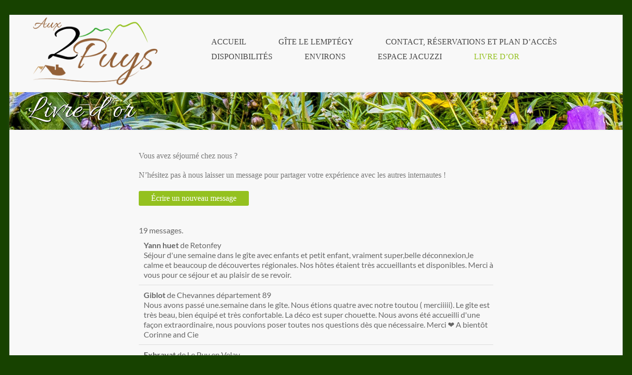

--- FILE ---
content_type: text/html; charset=UTF-8
request_url: https://www.aux2puys.fr/livre-dor-gite-auvergne-gite-puy-de-dome-chambre-hote-63-chambre-hote-puy-de-dome-clermont/
body_size: 19793
content:
<!DOCTYPE html>
<!--[if IE 7]>
<html class="ie ie7" dir="ltr" lang="fr-FR" prefix="og: https://ogp.me/ns#">
<![endif]-->
<!--[if IE 8]>
<html class="ie ie8" dir="ltr" lang="fr-FR" prefix="og: https://ogp.me/ns#">
<![endif]-->
<!--[if !(IE 7) & !(IE 8)]><!-->
<html dir="ltr" lang="fr-FR" prefix="og: https://ogp.me/ns#">
<!--<![endif]-->
<head>
<meta charset="UTF-8" />
<meta name="viewport" content="width=device-width, initial-scale=1">
<link rel="profile" href="http://gmpg.org/xfn/11" />
<link rel="pingback" href="https://www.aux2puys.fr/xmlrpc.php" />
<link rel="stylesheet" href="https://fonts.googleapis.com/icon?family=Material+Icons">
<title>Livre d or - Vacances dans le Puy de Dôme 63 | Aux 2 Puys</title>

		<!-- All in One SEO 4.9.3 - aioseo.com -->
	<meta name="description" content="Avis gite à louer dans le Puy de Dôme, avis vacances en auvergne, Location de vacances Puy-de-Dôme, Puy-de-Dôme - Auvergne Tourisme, Gîtes et locations de vacances dans le Puy de Dôme,Location Puy-de-Dôme (63) - Annonces Vacances dans le Puy-de Dôme (63), gite Combrailles 63" />
	<meta name="robots" content="max-image-preview:large" />
	<link rel="canonical" href="https://www.aux2puys.fr/livre-dor-gite-auvergne-gite-puy-de-dome-chambre-hote-63-chambre-hote-puy-de-dome-clermont/" />
	<meta name="generator" content="All in One SEO (AIOSEO) 4.9.3" />
		<meta property="og:locale" content="fr_FR" />
		<meta property="og:site_name" content="Aux 2 Puys | Gîte, chambres et table dhôtes en Auvergne" />
		<meta property="og:type" content="article" />
		<meta property="og:title" content="Livre d or - Vacances dans le Puy de Dôme 63 | Aux 2 Puys" />
		<meta property="og:description" content="Avis gite à louer dans le Puy de Dôme, avis vacances en auvergne, Location de vacances Puy-de-Dôme, Puy-de-Dôme - Auvergne Tourisme, Gîtes et locations de vacances dans le Puy de Dôme,Location Puy-de-Dôme (63) - Annonces Vacances dans le Puy-de Dôme (63), gite Combrailles 63" />
		<meta property="og:url" content="https://www.aux2puys.fr/livre-dor-gite-auvergne-gite-puy-de-dome-chambre-hote-63-chambre-hote-puy-de-dome-clermont/" />
		<meta property="og:image" content="https://www.aux2puys.fr/wp-content/uploads/2018/02/logoAUX2PUYS-300px2.png" />
		<meta property="og:image:secure_url" content="https://www.aux2puys.fr/wp-content/uploads/2018/02/logoAUX2PUYS-300px2.png" />
		<meta property="article:published_time" content="2018-02-21T18:43:10+00:00" />
		<meta property="article:modified_time" content="2019-01-24T22:40:10+00:00" />
		<meta name="twitter:card" content="summary" />
		<meta name="twitter:title" content="Livre d or - Vacances dans le Puy de Dôme 63 | Aux 2 Puys" />
		<meta name="twitter:description" content="Avis gite à louer dans le Puy de Dôme, avis vacances en auvergne, Location de vacances Puy-de-Dôme, Puy-de-Dôme - Auvergne Tourisme, Gîtes et locations de vacances dans le Puy de Dôme,Location Puy-de-Dôme (63) - Annonces Vacances dans le Puy-de Dôme (63), gite Combrailles 63" />
		<meta name="twitter:image" content="https://www.aux2puys.fr/wp-content/uploads/2018/02/logoAUX2PUYS-300px2.png" />
		<script type="application/ld+json" class="aioseo-schema">
			{"@context":"https:\/\/schema.org","@graph":[{"@type":"BreadcrumbList","@id":"https:\/\/www.aux2puys.fr\/livre-dor-gite-auvergne-gite-puy-de-dome-chambre-hote-63-chambre-hote-puy-de-dome-clermont\/#breadcrumblist","itemListElement":[{"@type":"ListItem","@id":"https:\/\/www.aux2puys.fr#listItem","position":1,"name":"Home","item":"https:\/\/www.aux2puys.fr","nextItem":{"@type":"ListItem","@id":"https:\/\/www.aux2puys.fr\/livre-dor-gite-auvergne-gite-puy-de-dome-chambre-hote-63-chambre-hote-puy-de-dome-clermont\/#listItem","name":"Livre d or"}},{"@type":"ListItem","@id":"https:\/\/www.aux2puys.fr\/livre-dor-gite-auvergne-gite-puy-de-dome-chambre-hote-63-chambre-hote-puy-de-dome-clermont\/#listItem","position":2,"name":"Livre d or","previousItem":{"@type":"ListItem","@id":"https:\/\/www.aux2puys.fr#listItem","name":"Home"}}]},{"@type":"Organization","@id":"https:\/\/www.aux2puys.fr\/#organization","name":"Aux 2 Puys","description":"G\u00eete, chambres et table dh\u00f4tes en Auvergne","url":"https:\/\/www.aux2puys.fr\/","logo":{"@type":"ImageObject","url":"https:\/\/www.aux2puys.fr\/wp-content\/uploads\/2018\/02\/logoAUX2PUYS-300px2.png","@id":"https:\/\/www.aux2puys.fr\/livre-dor-gite-auvergne-gite-puy-de-dome-chambre-hote-63-chambre-hote-puy-de-dome-clermont\/#organizationLogo","width":300,"height":172,"caption":"Aux 2 Puys G\u00eete chambres d'h\u00f4tes table d'h\u00f4tes en auvergne dans le puy de d\u00f4me 63"},"image":{"@id":"https:\/\/www.aux2puys.fr\/livre-dor-gite-auvergne-gite-puy-de-dome-chambre-hote-63-chambre-hote-puy-de-dome-clermont\/#organizationLogo"}},{"@type":"WebPage","@id":"https:\/\/www.aux2puys.fr\/livre-dor-gite-auvergne-gite-puy-de-dome-chambre-hote-63-chambre-hote-puy-de-dome-clermont\/#webpage","url":"https:\/\/www.aux2puys.fr\/livre-dor-gite-auvergne-gite-puy-de-dome-chambre-hote-63-chambre-hote-puy-de-dome-clermont\/","name":"Livre d or - Vacances dans le Puy de D\u00f4me 63 | Aux 2 Puys","description":"Avis gite \u00e0 louer dans le Puy de D\u00f4me, avis vacances en auvergne, Location de vacances Puy-de-D\u00f4me, Puy-de-D\u00f4me - Auvergne Tourisme, G\u00eetes et locations de vacances dans le Puy de D\u00f4me,Location Puy-de-D\u00f4me (63) - Annonces Vacances dans le Puy-de D\u00f4me (63), gite Combrailles 63","inLanguage":"fr-FR","isPartOf":{"@id":"https:\/\/www.aux2puys.fr\/#website"},"breadcrumb":{"@id":"https:\/\/www.aux2puys.fr\/livre-dor-gite-auvergne-gite-puy-de-dome-chambre-hote-63-chambre-hote-puy-de-dome-clermont\/#breadcrumblist"},"datePublished":"2018-02-21T19:43:10+01:00","dateModified":"2019-01-24T23:40:10+01:00"},{"@type":"WebSite","@id":"https:\/\/www.aux2puys.fr\/#website","url":"https:\/\/www.aux2puys.fr\/","name":"Aux 2 Puys","description":"G\u00eete, chambres et table dh\u00f4tes en Auvergne","inLanguage":"fr-FR","publisher":{"@id":"https:\/\/www.aux2puys.fr\/#organization"}}]}
		</script>
		<!-- All in One SEO -->

				<link rel="alternate" type="application/rss+xml" title="Flux du Livre d’or" href="https://www.aux2puys.fr/feed/gwolle_gb" />
				<link rel='dns-prefetch' href='//stats.wp.com' />
<link rel='dns-prefetch' href='//v0.wordpress.com' />
<link rel="alternate" title="oEmbed (JSON)" type="application/json+oembed" href="https://www.aux2puys.fr/wp-json/oembed/1.0/embed?url=https%3A%2F%2Fwww.aux2puys.fr%2Flivre-dor-gite-auvergne-gite-puy-de-dome-chambre-hote-63-chambre-hote-puy-de-dome-clermont%2F" />
<link rel="alternate" title="oEmbed (XML)" type="text/xml+oembed" href="https://www.aux2puys.fr/wp-json/oembed/1.0/embed?url=https%3A%2F%2Fwww.aux2puys.fr%2Flivre-dor-gite-auvergne-gite-puy-de-dome-chambre-hote-63-chambre-hote-puy-de-dome-clermont%2F&#038;format=xml" />
		<!-- This site uses the Google Analytics by MonsterInsights plugin v9.11.1 - Using Analytics tracking - https://www.monsterinsights.com/ -->
							<script src="//www.googletagmanager.com/gtag/js?id=G-YQ68FF1P77"  data-cfasync="false" data-wpfc-render="false" type="text/javascript" async></script>
			<script data-cfasync="false" data-wpfc-render="false" type="text/javascript">
				var mi_version = '9.11.1';
				var mi_track_user = true;
				var mi_no_track_reason = '';
								var MonsterInsightsDefaultLocations = {"page_location":"https:\/\/www.aux2puys.fr\/livre-dor-gite-auvergne-gite-puy-de-dome-chambre-hote-63-chambre-hote-puy-de-dome-clermont\/"};
								if ( typeof MonsterInsightsPrivacyGuardFilter === 'function' ) {
					var MonsterInsightsLocations = (typeof MonsterInsightsExcludeQuery === 'object') ? MonsterInsightsPrivacyGuardFilter( MonsterInsightsExcludeQuery ) : MonsterInsightsPrivacyGuardFilter( MonsterInsightsDefaultLocations );
				} else {
					var MonsterInsightsLocations = (typeof MonsterInsightsExcludeQuery === 'object') ? MonsterInsightsExcludeQuery : MonsterInsightsDefaultLocations;
				}

								var disableStrs = [
										'ga-disable-G-YQ68FF1P77',
									];

				/* Function to detect opted out users */
				function __gtagTrackerIsOptedOut() {
					for (var index = 0; index < disableStrs.length; index++) {
						if (document.cookie.indexOf(disableStrs[index] + '=true') > -1) {
							return true;
						}
					}

					return false;
				}

				/* Disable tracking if the opt-out cookie exists. */
				if (__gtagTrackerIsOptedOut()) {
					for (var index = 0; index < disableStrs.length; index++) {
						window[disableStrs[index]] = true;
					}
				}

				/* Opt-out function */
				function __gtagTrackerOptout() {
					for (var index = 0; index < disableStrs.length; index++) {
						document.cookie = disableStrs[index] + '=true; expires=Thu, 31 Dec 2099 23:59:59 UTC; path=/';
						window[disableStrs[index]] = true;
					}
				}

				if ('undefined' === typeof gaOptout) {
					function gaOptout() {
						__gtagTrackerOptout();
					}
				}
								window.dataLayer = window.dataLayer || [];

				window.MonsterInsightsDualTracker = {
					helpers: {},
					trackers: {},
				};
				if (mi_track_user) {
					function __gtagDataLayer() {
						dataLayer.push(arguments);
					}

					function __gtagTracker(type, name, parameters) {
						if (!parameters) {
							parameters = {};
						}

						if (parameters.send_to) {
							__gtagDataLayer.apply(null, arguments);
							return;
						}

						if (type === 'event') {
														parameters.send_to = monsterinsights_frontend.v4_id;
							var hookName = name;
							if (typeof parameters['event_category'] !== 'undefined') {
								hookName = parameters['event_category'] + ':' + name;
							}

							if (typeof MonsterInsightsDualTracker.trackers[hookName] !== 'undefined') {
								MonsterInsightsDualTracker.trackers[hookName](parameters);
							} else {
								__gtagDataLayer('event', name, parameters);
							}
							
						} else {
							__gtagDataLayer.apply(null, arguments);
						}
					}

					__gtagTracker('js', new Date());
					__gtagTracker('set', {
						'developer_id.dZGIzZG': true,
											});
					if ( MonsterInsightsLocations.page_location ) {
						__gtagTracker('set', MonsterInsightsLocations);
					}
										__gtagTracker('config', 'G-YQ68FF1P77', {"forceSSL":"true","link_attribution":"true"} );
										window.gtag = __gtagTracker;										(function () {
						/* https://developers.google.com/analytics/devguides/collection/analyticsjs/ */
						/* ga and __gaTracker compatibility shim. */
						var noopfn = function () {
							return null;
						};
						var newtracker = function () {
							return new Tracker();
						};
						var Tracker = function () {
							return null;
						};
						var p = Tracker.prototype;
						p.get = noopfn;
						p.set = noopfn;
						p.send = function () {
							var args = Array.prototype.slice.call(arguments);
							args.unshift('send');
							__gaTracker.apply(null, args);
						};
						var __gaTracker = function () {
							var len = arguments.length;
							if (len === 0) {
								return;
							}
							var f = arguments[len - 1];
							if (typeof f !== 'object' || f === null || typeof f.hitCallback !== 'function') {
								if ('send' === arguments[0]) {
									var hitConverted, hitObject = false, action;
									if ('event' === arguments[1]) {
										if ('undefined' !== typeof arguments[3]) {
											hitObject = {
												'eventAction': arguments[3],
												'eventCategory': arguments[2],
												'eventLabel': arguments[4],
												'value': arguments[5] ? arguments[5] : 1,
											}
										}
									}
									if ('pageview' === arguments[1]) {
										if ('undefined' !== typeof arguments[2]) {
											hitObject = {
												'eventAction': 'page_view',
												'page_path': arguments[2],
											}
										}
									}
									if (typeof arguments[2] === 'object') {
										hitObject = arguments[2];
									}
									if (typeof arguments[5] === 'object') {
										Object.assign(hitObject, arguments[5]);
									}
									if ('undefined' !== typeof arguments[1].hitType) {
										hitObject = arguments[1];
										if ('pageview' === hitObject.hitType) {
											hitObject.eventAction = 'page_view';
										}
									}
									if (hitObject) {
										action = 'timing' === arguments[1].hitType ? 'timing_complete' : hitObject.eventAction;
										hitConverted = mapArgs(hitObject);
										__gtagTracker('event', action, hitConverted);
									}
								}
								return;
							}

							function mapArgs(args) {
								var arg, hit = {};
								var gaMap = {
									'eventCategory': 'event_category',
									'eventAction': 'event_action',
									'eventLabel': 'event_label',
									'eventValue': 'event_value',
									'nonInteraction': 'non_interaction',
									'timingCategory': 'event_category',
									'timingVar': 'name',
									'timingValue': 'value',
									'timingLabel': 'event_label',
									'page': 'page_path',
									'location': 'page_location',
									'title': 'page_title',
									'referrer' : 'page_referrer',
								};
								for (arg in args) {
																		if (!(!args.hasOwnProperty(arg) || !gaMap.hasOwnProperty(arg))) {
										hit[gaMap[arg]] = args[arg];
									} else {
										hit[arg] = args[arg];
									}
								}
								return hit;
							}

							try {
								f.hitCallback();
							} catch (ex) {
							}
						};
						__gaTracker.create = newtracker;
						__gaTracker.getByName = newtracker;
						__gaTracker.getAll = function () {
							return [];
						};
						__gaTracker.remove = noopfn;
						__gaTracker.loaded = true;
						window['__gaTracker'] = __gaTracker;
					})();
									} else {
										console.log("");
					(function () {
						function __gtagTracker() {
							return null;
						}

						window['__gtagTracker'] = __gtagTracker;
						window['gtag'] = __gtagTracker;
					})();
									}
			</script>
							<!-- / Google Analytics by MonsterInsights -->
		<style id='wp-img-auto-sizes-contain-inline-css' type='text/css'>
img:is([sizes=auto i],[sizes^="auto," i]){contain-intrinsic-size:3000px 1500px}
/*# sourceURL=wp-img-auto-sizes-contain-inline-css */
</style>
<style id='wp-emoji-styles-inline-css' type='text/css'>

	img.wp-smiley, img.emoji {
		display: inline !important;
		border: none !important;
		box-shadow: none !important;
		height: 1em !important;
		width: 1em !important;
		margin: 0 0.07em !important;
		vertical-align: -0.1em !important;
		background: none !important;
		padding: 0 !important;
	}
/*# sourceURL=wp-emoji-styles-inline-css */
</style>
<style id='wp-block-library-inline-css' type='text/css'>
:root{--wp-block-synced-color:#7a00df;--wp-block-synced-color--rgb:122,0,223;--wp-bound-block-color:var(--wp-block-synced-color);--wp-editor-canvas-background:#ddd;--wp-admin-theme-color:#007cba;--wp-admin-theme-color--rgb:0,124,186;--wp-admin-theme-color-darker-10:#006ba1;--wp-admin-theme-color-darker-10--rgb:0,107,160.5;--wp-admin-theme-color-darker-20:#005a87;--wp-admin-theme-color-darker-20--rgb:0,90,135;--wp-admin-border-width-focus:2px}@media (min-resolution:192dpi){:root{--wp-admin-border-width-focus:1.5px}}.wp-element-button{cursor:pointer}:root .has-very-light-gray-background-color{background-color:#eee}:root .has-very-dark-gray-background-color{background-color:#313131}:root .has-very-light-gray-color{color:#eee}:root .has-very-dark-gray-color{color:#313131}:root .has-vivid-green-cyan-to-vivid-cyan-blue-gradient-background{background:linear-gradient(135deg,#00d084,#0693e3)}:root .has-purple-crush-gradient-background{background:linear-gradient(135deg,#34e2e4,#4721fb 50%,#ab1dfe)}:root .has-hazy-dawn-gradient-background{background:linear-gradient(135deg,#faaca8,#dad0ec)}:root .has-subdued-olive-gradient-background{background:linear-gradient(135deg,#fafae1,#67a671)}:root .has-atomic-cream-gradient-background{background:linear-gradient(135deg,#fdd79a,#004a59)}:root .has-nightshade-gradient-background{background:linear-gradient(135deg,#330968,#31cdcf)}:root .has-midnight-gradient-background{background:linear-gradient(135deg,#020381,#2874fc)}:root{--wp--preset--font-size--normal:16px;--wp--preset--font-size--huge:42px}.has-regular-font-size{font-size:1em}.has-larger-font-size{font-size:2.625em}.has-normal-font-size{font-size:var(--wp--preset--font-size--normal)}.has-huge-font-size{font-size:var(--wp--preset--font-size--huge)}.has-text-align-center{text-align:center}.has-text-align-left{text-align:left}.has-text-align-right{text-align:right}.has-fit-text{white-space:nowrap!important}#end-resizable-editor-section{display:none}.aligncenter{clear:both}.items-justified-left{justify-content:flex-start}.items-justified-center{justify-content:center}.items-justified-right{justify-content:flex-end}.items-justified-space-between{justify-content:space-between}.screen-reader-text{border:0;clip-path:inset(50%);height:1px;margin:-1px;overflow:hidden;padding:0;position:absolute;width:1px;word-wrap:normal!important}.screen-reader-text:focus{background-color:#ddd;clip-path:none;color:#444;display:block;font-size:1em;height:auto;left:5px;line-height:normal;padding:15px 23px 14px;text-decoration:none;top:5px;width:auto;z-index:100000}html :where(.has-border-color){border-style:solid}html :where([style*=border-top-color]){border-top-style:solid}html :where([style*=border-right-color]){border-right-style:solid}html :where([style*=border-bottom-color]){border-bottom-style:solid}html :where([style*=border-left-color]){border-left-style:solid}html :where([style*=border-width]){border-style:solid}html :where([style*=border-top-width]){border-top-style:solid}html :where([style*=border-right-width]){border-right-style:solid}html :where([style*=border-bottom-width]){border-bottom-style:solid}html :where([style*=border-left-width]){border-left-style:solid}html :where(img[class*=wp-image-]){height:auto;max-width:100%}:where(figure){margin:0 0 1em}html :where(.is-position-sticky){--wp-admin--admin-bar--position-offset:var(--wp-admin--admin-bar--height,0px)}@media screen and (max-width:600px){html :where(.is-position-sticky){--wp-admin--admin-bar--position-offset:0px}}

/*# sourceURL=wp-block-library-inline-css */
</style><style id='global-styles-inline-css' type='text/css'>
:root{--wp--preset--aspect-ratio--square: 1;--wp--preset--aspect-ratio--4-3: 4/3;--wp--preset--aspect-ratio--3-4: 3/4;--wp--preset--aspect-ratio--3-2: 3/2;--wp--preset--aspect-ratio--2-3: 2/3;--wp--preset--aspect-ratio--16-9: 16/9;--wp--preset--aspect-ratio--9-16: 9/16;--wp--preset--color--black: #000000;--wp--preset--color--cyan-bluish-gray: #abb8c3;--wp--preset--color--white: #ffffff;--wp--preset--color--pale-pink: #f78da7;--wp--preset--color--vivid-red: #cf2e2e;--wp--preset--color--luminous-vivid-orange: #ff6900;--wp--preset--color--luminous-vivid-amber: #fcb900;--wp--preset--color--light-green-cyan: #7bdcb5;--wp--preset--color--vivid-green-cyan: #00d084;--wp--preset--color--pale-cyan-blue: #8ed1fc;--wp--preset--color--vivid-cyan-blue: #0693e3;--wp--preset--color--vivid-purple: #9b51e0;--wp--preset--gradient--vivid-cyan-blue-to-vivid-purple: linear-gradient(135deg,rgb(6,147,227) 0%,rgb(155,81,224) 100%);--wp--preset--gradient--light-green-cyan-to-vivid-green-cyan: linear-gradient(135deg,rgb(122,220,180) 0%,rgb(0,208,130) 100%);--wp--preset--gradient--luminous-vivid-amber-to-luminous-vivid-orange: linear-gradient(135deg,rgb(252,185,0) 0%,rgb(255,105,0) 100%);--wp--preset--gradient--luminous-vivid-orange-to-vivid-red: linear-gradient(135deg,rgb(255,105,0) 0%,rgb(207,46,46) 100%);--wp--preset--gradient--very-light-gray-to-cyan-bluish-gray: linear-gradient(135deg,rgb(238,238,238) 0%,rgb(169,184,195) 100%);--wp--preset--gradient--cool-to-warm-spectrum: linear-gradient(135deg,rgb(74,234,220) 0%,rgb(151,120,209) 20%,rgb(207,42,186) 40%,rgb(238,44,130) 60%,rgb(251,105,98) 80%,rgb(254,248,76) 100%);--wp--preset--gradient--blush-light-purple: linear-gradient(135deg,rgb(255,206,236) 0%,rgb(152,150,240) 100%);--wp--preset--gradient--blush-bordeaux: linear-gradient(135deg,rgb(254,205,165) 0%,rgb(254,45,45) 50%,rgb(107,0,62) 100%);--wp--preset--gradient--luminous-dusk: linear-gradient(135deg,rgb(255,203,112) 0%,rgb(199,81,192) 50%,rgb(65,88,208) 100%);--wp--preset--gradient--pale-ocean: linear-gradient(135deg,rgb(255,245,203) 0%,rgb(182,227,212) 50%,rgb(51,167,181) 100%);--wp--preset--gradient--electric-grass: linear-gradient(135deg,rgb(202,248,128) 0%,rgb(113,206,126) 100%);--wp--preset--gradient--midnight: linear-gradient(135deg,rgb(2,3,129) 0%,rgb(40,116,252) 100%);--wp--preset--font-size--small: 13px;--wp--preset--font-size--medium: 20px;--wp--preset--font-size--large: 36px;--wp--preset--font-size--x-large: 42px;--wp--preset--spacing--20: 0.44rem;--wp--preset--spacing--30: 0.67rem;--wp--preset--spacing--40: 1rem;--wp--preset--spacing--50: 1.5rem;--wp--preset--spacing--60: 2.25rem;--wp--preset--spacing--70: 3.38rem;--wp--preset--spacing--80: 5.06rem;--wp--preset--shadow--natural: 6px 6px 9px rgba(0, 0, 0, 0.2);--wp--preset--shadow--deep: 12px 12px 50px rgba(0, 0, 0, 0.4);--wp--preset--shadow--sharp: 6px 6px 0px rgba(0, 0, 0, 0.2);--wp--preset--shadow--outlined: 6px 6px 0px -3px rgb(255, 255, 255), 6px 6px rgb(0, 0, 0);--wp--preset--shadow--crisp: 6px 6px 0px rgb(0, 0, 0);}:root { --wp--style--global--content-size: 760px;--wp--style--global--wide-size: 1160px; }:where(body) { margin: 0; }.wp-site-blocks > .alignleft { float: left; margin-right: 2em; }.wp-site-blocks > .alignright { float: right; margin-left: 2em; }.wp-site-blocks > .aligncenter { justify-content: center; margin-left: auto; margin-right: auto; }:where(.wp-site-blocks) > * { margin-block-start: 24px; margin-block-end: 0; }:where(.wp-site-blocks) > :first-child { margin-block-start: 0; }:where(.wp-site-blocks) > :last-child { margin-block-end: 0; }:root { --wp--style--block-gap: 24px; }:root :where(.is-layout-flow) > :first-child{margin-block-start: 0;}:root :where(.is-layout-flow) > :last-child{margin-block-end: 0;}:root :where(.is-layout-flow) > *{margin-block-start: 24px;margin-block-end: 0;}:root :where(.is-layout-constrained) > :first-child{margin-block-start: 0;}:root :where(.is-layout-constrained) > :last-child{margin-block-end: 0;}:root :where(.is-layout-constrained) > *{margin-block-start: 24px;margin-block-end: 0;}:root :where(.is-layout-flex){gap: 24px;}:root :where(.is-layout-grid){gap: 24px;}.is-layout-flow > .alignleft{float: left;margin-inline-start: 0;margin-inline-end: 2em;}.is-layout-flow > .alignright{float: right;margin-inline-start: 2em;margin-inline-end: 0;}.is-layout-flow > .aligncenter{margin-left: auto !important;margin-right: auto !important;}.is-layout-constrained > .alignleft{float: left;margin-inline-start: 0;margin-inline-end: 2em;}.is-layout-constrained > .alignright{float: right;margin-inline-start: 2em;margin-inline-end: 0;}.is-layout-constrained > .aligncenter{margin-left: auto !important;margin-right: auto !important;}.is-layout-constrained > :where(:not(.alignleft):not(.alignright):not(.alignfull)){max-width: var(--wp--style--global--content-size);margin-left: auto !important;margin-right: auto !important;}.is-layout-constrained > .alignwide{max-width: var(--wp--style--global--wide-size);}body .is-layout-flex{display: flex;}.is-layout-flex{flex-wrap: wrap;align-items: center;}.is-layout-flex > :is(*, div){margin: 0;}body .is-layout-grid{display: grid;}.is-layout-grid > :is(*, div){margin: 0;}body{padding-top: 0px;padding-right: 0px;padding-bottom: 0px;padding-left: 0px;}a:where(:not(.wp-element-button)){text-decoration: underline;}:root :where(.wp-element-button, .wp-block-button__link){background-color: #32373c;border-width: 0;color: #fff;font-family: inherit;font-size: inherit;font-style: inherit;font-weight: inherit;letter-spacing: inherit;line-height: inherit;padding-top: calc(0.667em + 2px);padding-right: calc(1.333em + 2px);padding-bottom: calc(0.667em + 2px);padding-left: calc(1.333em + 2px);text-decoration: none;text-transform: inherit;}.has-black-color{color: var(--wp--preset--color--black) !important;}.has-cyan-bluish-gray-color{color: var(--wp--preset--color--cyan-bluish-gray) !important;}.has-white-color{color: var(--wp--preset--color--white) !important;}.has-pale-pink-color{color: var(--wp--preset--color--pale-pink) !important;}.has-vivid-red-color{color: var(--wp--preset--color--vivid-red) !important;}.has-luminous-vivid-orange-color{color: var(--wp--preset--color--luminous-vivid-orange) !important;}.has-luminous-vivid-amber-color{color: var(--wp--preset--color--luminous-vivid-amber) !important;}.has-light-green-cyan-color{color: var(--wp--preset--color--light-green-cyan) !important;}.has-vivid-green-cyan-color{color: var(--wp--preset--color--vivid-green-cyan) !important;}.has-pale-cyan-blue-color{color: var(--wp--preset--color--pale-cyan-blue) !important;}.has-vivid-cyan-blue-color{color: var(--wp--preset--color--vivid-cyan-blue) !important;}.has-vivid-purple-color{color: var(--wp--preset--color--vivid-purple) !important;}.has-black-background-color{background-color: var(--wp--preset--color--black) !important;}.has-cyan-bluish-gray-background-color{background-color: var(--wp--preset--color--cyan-bluish-gray) !important;}.has-white-background-color{background-color: var(--wp--preset--color--white) !important;}.has-pale-pink-background-color{background-color: var(--wp--preset--color--pale-pink) !important;}.has-vivid-red-background-color{background-color: var(--wp--preset--color--vivid-red) !important;}.has-luminous-vivid-orange-background-color{background-color: var(--wp--preset--color--luminous-vivid-orange) !important;}.has-luminous-vivid-amber-background-color{background-color: var(--wp--preset--color--luminous-vivid-amber) !important;}.has-light-green-cyan-background-color{background-color: var(--wp--preset--color--light-green-cyan) !important;}.has-vivid-green-cyan-background-color{background-color: var(--wp--preset--color--vivid-green-cyan) !important;}.has-pale-cyan-blue-background-color{background-color: var(--wp--preset--color--pale-cyan-blue) !important;}.has-vivid-cyan-blue-background-color{background-color: var(--wp--preset--color--vivid-cyan-blue) !important;}.has-vivid-purple-background-color{background-color: var(--wp--preset--color--vivid-purple) !important;}.has-black-border-color{border-color: var(--wp--preset--color--black) !important;}.has-cyan-bluish-gray-border-color{border-color: var(--wp--preset--color--cyan-bluish-gray) !important;}.has-white-border-color{border-color: var(--wp--preset--color--white) !important;}.has-pale-pink-border-color{border-color: var(--wp--preset--color--pale-pink) !important;}.has-vivid-red-border-color{border-color: var(--wp--preset--color--vivid-red) !important;}.has-luminous-vivid-orange-border-color{border-color: var(--wp--preset--color--luminous-vivid-orange) !important;}.has-luminous-vivid-amber-border-color{border-color: var(--wp--preset--color--luminous-vivid-amber) !important;}.has-light-green-cyan-border-color{border-color: var(--wp--preset--color--light-green-cyan) !important;}.has-vivid-green-cyan-border-color{border-color: var(--wp--preset--color--vivid-green-cyan) !important;}.has-pale-cyan-blue-border-color{border-color: var(--wp--preset--color--pale-cyan-blue) !important;}.has-vivid-cyan-blue-border-color{border-color: var(--wp--preset--color--vivid-cyan-blue) !important;}.has-vivid-purple-border-color{border-color: var(--wp--preset--color--vivid-purple) !important;}.has-vivid-cyan-blue-to-vivid-purple-gradient-background{background: var(--wp--preset--gradient--vivid-cyan-blue-to-vivid-purple) !important;}.has-light-green-cyan-to-vivid-green-cyan-gradient-background{background: var(--wp--preset--gradient--light-green-cyan-to-vivid-green-cyan) !important;}.has-luminous-vivid-amber-to-luminous-vivid-orange-gradient-background{background: var(--wp--preset--gradient--luminous-vivid-amber-to-luminous-vivid-orange) !important;}.has-luminous-vivid-orange-to-vivid-red-gradient-background{background: var(--wp--preset--gradient--luminous-vivid-orange-to-vivid-red) !important;}.has-very-light-gray-to-cyan-bluish-gray-gradient-background{background: var(--wp--preset--gradient--very-light-gray-to-cyan-bluish-gray) !important;}.has-cool-to-warm-spectrum-gradient-background{background: var(--wp--preset--gradient--cool-to-warm-spectrum) !important;}.has-blush-light-purple-gradient-background{background: var(--wp--preset--gradient--blush-light-purple) !important;}.has-blush-bordeaux-gradient-background{background: var(--wp--preset--gradient--blush-bordeaux) !important;}.has-luminous-dusk-gradient-background{background: var(--wp--preset--gradient--luminous-dusk) !important;}.has-pale-ocean-gradient-background{background: var(--wp--preset--gradient--pale-ocean) !important;}.has-electric-grass-gradient-background{background: var(--wp--preset--gradient--electric-grass) !important;}.has-midnight-gradient-background{background: var(--wp--preset--gradient--midnight) !important;}.has-small-font-size{font-size: var(--wp--preset--font-size--small) !important;}.has-medium-font-size{font-size: var(--wp--preset--font-size--medium) !important;}.has-large-font-size{font-size: var(--wp--preset--font-size--large) !important;}.has-x-large-font-size{font-size: var(--wp--preset--font-size--x-large) !important;}
/*# sourceURL=global-styles-inline-css */
</style>

<link rel='stylesheet' id='contact-form-7-css' href='https://www.aux2puys.fr/wp-content/plugins/contact-form-7/includes/css/styles.css?ver=6.1.4' type='text/css' media='all' />
<link rel='stylesheet' id='parent-style-css' href='https://www.aux2puys.fr/wp-content/themes/spacious/style.css?ver=6.9' type='text/css' media='all' />
<link rel='stylesheet' id='font-awesome-4-css' href='https://www.aux2puys.fr/wp-content/plugins/post-grid/assets/css/fontawesome-old/css/font-awesome-4.css?ver=6.9' type='text/css' media='all' />
<link rel='stylesheet' id='font-awesome-all-css' href='https://www.aux2puys.fr/wp-content/themes/spacious/font-awesome/library/font-awesome/css/all.min.css?ver=6.7.2' type='text/css' media='all' />
<link rel='stylesheet' id='font-awesome-solid-css' href='https://www.aux2puys.fr/wp-content/themes/spacious/font-awesome/library/font-awesome/css/solid.min.css?ver=6.7.2' type='text/css' media='all' />
<link rel='stylesheet' id='font-awesome-regular-css' href='https://www.aux2puys.fr/wp-content/themes/spacious/font-awesome/library/font-awesome/css/regular.min.css?ver=6.7.2' type='text/css' media='all' />
<link rel='stylesheet' id='font-awesome-brands-css' href='https://www.aux2puys.fr/wp-content/themes/spacious/font-awesome/library/font-awesome/css/brands.min.css?ver=6.7.2' type='text/css' media='all' />
<link rel='stylesheet' id='spacious_style-css' href='https://www.aux2puys.fr/wp-content/themes/aux2puys/style.css?ver=6.9' type='text/css' media='all' />
<style id='spacious_style-inline-css' type='text/css'>
.previous a:hover, .next a:hover, a, #site-title a:hover, .main-navigation ul li.current_page_item a, .main-navigation ul li:hover > a, .main-navigation ul li ul li a:hover, .main-navigation ul li ul li:hover > a, .main-navigation ul li.current-menu-item ul li a:hover, .main-navigation ul li:hover > .sub-toggle, .main-navigation a:hover, .main-navigation ul li.current-menu-item a, .main-navigation ul li.current_page_ancestor a, .main-navigation ul li.current-menu-ancestor a, .main-navigation ul li.current_page_item a, .main-navigation ul li:hover > a, .small-menu a:hover, .small-menu ul li.current-menu-item a, .small-menu ul li.current_page_ancestor a, .small-menu ul li.current-menu-ancestor a, .small-menu ul li.current_page_item a, .small-menu ul li:hover > a, .breadcrumb a:hover, .tg-one-half .widget-title a:hover, .tg-one-third .widget-title a:hover, .tg-one-fourth .widget-title a:hover, .pagination a span:hover, #content .comments-area a.comment-permalink:hover, .comments-area .comment-author-link a:hover, .comment .comment-reply-link:hover, .nav-previous a:hover, .nav-next a:hover, #wp-calendar #today, .footer-widgets-area a:hover, .footer-socket-wrapper .copyright a:hover, .read-more, .more-link, .post .entry-title a:hover, .page .entry-title a:hover, .post .entry-meta a:hover, .type-page .entry-meta a:hover, .single #content .tags a:hover, .widget_testimonial .testimonial-icon:before, .header-action .search-wrapper:hover .fa{color:#94c11f;}.spacious-button, input[type="reset"], input[type="button"], input[type="submit"], button, #featured-slider .slider-read-more-button, #controllers a:hover, #controllers a.active, .pagination span ,.site-header .menu-toggle:hover, .call-to-action-button, .comments-area .comment-author-link span, a#back-top:before, .post .entry-meta .read-more-link, a#scroll-up, .search-form span, .main-navigation .tg-header-button-wrap.button-one a{background-color:#94c11f;}.main-small-navigation li:hover, .main-small-navigation ul > .current_page_item, .main-small-navigation ul > .current-menu-item, .spacious-woocommerce-cart-views .cart-value{background:#94c11f;}.main-navigation ul li ul, .widget_testimonial .testimonial-post{border-top-color:#94c11f;}blockquote, .call-to-action-content-wrapper{border-left-color:#94c11f;}.site-header .menu-toggle:hover.entry-meta a.read-more:hover,#featured-slider .slider-read-more-button:hover,.call-to-action-button:hover,.entry-meta .read-more-link:hover,.spacious-button:hover, input[type="reset"]:hover, input[type="button"]:hover, input[type="submit"]:hover, button:hover{background:#628f00;}.pagination a span:hover, .main-navigation .tg-header-button-wrap.button-one a{border-color:#94c11f;}.widget-title span{border-bottom-color:#94c11f;}.widget_service_block a.more-link:hover, .widget_featured_single_post a.read-more:hover,#secondary a:hover,logged-in-as:hover  a,.single-page p a:hover{color:#628f00;}.main-navigation .tg-header-button-wrap.button-one a:hover{background-color:#628f00;}
/*# sourceURL=spacious_style-inline-css */
</style>
<link rel='stylesheet' id='spacious-genericons-css' href='https://www.aux2puys.fr/wp-content/themes/spacious/genericons/genericons.css?ver=3.3.1' type='text/css' media='all' />
<link rel='stylesheet' id='spacious-font-awesome-css' href='https://www.aux2puys.fr/wp-content/themes/spacious/font-awesome/css/font-awesome.min.css?ver=4.7.1' type='text/css' media='all' />
<style id='jetpack_facebook_likebox-inline-css' type='text/css'>
.widget_facebook_likebox {
	overflow: hidden;
}

/*# sourceURL=https://www.aux2puys.fr/wp-content/plugins/jetpack/modules/widgets/facebook-likebox/style.css */
</style>
<script type="text/javascript" src="https://www.aux2puys.fr/wp-content/plugins/google-analytics-for-wordpress/assets/js/frontend-gtag.min.js?ver=9.11.1" id="monsterinsights-frontend-script-js" async="async" data-wp-strategy="async"></script>
<script data-cfasync="false" data-wpfc-render="false" type="text/javascript" id='monsterinsights-frontend-script-js-extra'>/* <![CDATA[ */
var monsterinsights_frontend = {"js_events_tracking":"true","download_extensions":"doc,pdf,ppt,zip,xls,docx,pptx,xlsx","inbound_paths":"[{\"path\":\"\\\/go\\\/\",\"label\":\"affiliate\"},{\"path\":\"\\\/recommend\\\/\",\"label\":\"affiliate\"}]","home_url":"https:\/\/www.aux2puys.fr","hash_tracking":"false","v4_id":"G-YQ68FF1P77"};/* ]]> */
</script>
<script type="text/javascript" src="https://www.aux2puys.fr/wp-includes/js/jquery/jquery.min.js?ver=3.7.1" id="jquery-core-js"></script>
<script type="text/javascript" src="https://www.aux2puys.fr/wp-includes/js/jquery/jquery-migrate.min.js?ver=3.4.1" id="jquery-migrate-js"></script>
<script type="text/javascript" src="https://www.aux2puys.fr/wp-content/themes/spacious/js/spacious-custom.js?ver=6.9" id="spacious-custom-js"></script>
<link rel="https://api.w.org/" href="https://www.aux2puys.fr/wp-json/" /><link rel="alternate" title="JSON" type="application/json" href="https://www.aux2puys.fr/wp-json/wp/v2/pages/37" /><link rel="EditURI" type="application/rsd+xml" title="RSD" href="https://www.aux2puys.fr/xmlrpc.php?rsd" />
<meta name="generator" content="WordPress 6.9" />
<link rel='shortlink' href='https://wp.me/P9GBSi-B' />
	<style>img#wpstats{display:none}</style>
			<style type="text/css">
			#site-title,
		#site-description {
			position: absolute;
			clip: rect(1px, 1px, 1px, 1px);
		}
		</style>
	<style type="text/css" id="custom-background-css">
body.custom-background { background-color: #174200; }
</style>
	<link rel="icon" href="https://www.aux2puys.fr/wp-content/uploads/2018/02/cropped-faviconaux2puys-4-32x32.png" sizes="32x32" />
<link rel="icon" href="https://www.aux2puys.fr/wp-content/uploads/2018/02/cropped-faviconaux2puys-4-192x192.png" sizes="192x192" />
<link rel="apple-touch-icon" href="https://www.aux2puys.fr/wp-content/uploads/2018/02/cropped-faviconaux2puys-4-180x180.png" />
<meta name="msapplication-TileImage" content="https://www.aux2puys.fr/wp-content/uploads/2018/02/cropped-faviconaux2puys-4-270x270.png" />
		<style type="text/css"> blockquote { border-left: 3px solid #94c11f; }
			.spacious-button, input[type="reset"], input[type="button"], input[type="submit"], button { background-color: #94c11f; }
			.previous a:hover, .next a:hover { 	color: #94c11f; }
			a { color: #94c11f; }
			#site-title a:hover { color: #94c11f; }
			.main-navigation ul li.current_page_item a, .main-navigation ul li:hover > a { color: #94c11f; }
			.main-navigation ul li ul { border-top: 1px solid #94c11f; }
			.main-navigation ul li ul li a:hover, .main-navigation ul li ul li:hover > a, .main-navigation ul li.current-menu-item ul li a:hover, .main-navigation ul li:hover > .sub-toggle { color: #94c11f; }
			.site-header .menu-toggle:hover.entry-meta a.read-more:hover,#featured-slider .slider-read-more-button:hover,.call-to-action-button:hover,.entry-meta .read-more-link:hover,.spacious-button:hover, input[type="reset"]:hover, input[type="button"]:hover, input[type="submit"]:hover, button:hover { background: #628f00; }
			.main-small-navigation li:hover { background: #94c11f; }
			.main-small-navigation ul > .current_page_item, .main-small-navigation ul > .current-menu-item { background: #94c11f; }
			.main-navigation a:hover, .main-navigation ul li.current-menu-item a, .main-navigation ul li.current_page_ancestor a, .main-navigation ul li.current-menu-ancestor a, .main-navigation ul li.current_page_item a, .main-navigation ul li:hover > a  { color: #94c11f; }
			.small-menu a:hover, .small-menu ul li.current-menu-item a, .small-menu ul li.current_page_ancestor a, .small-menu ul li.current-menu-ancestor a, .small-menu ul li.current_page_item a, .small-menu ul li:hover > a { color: #94c11f; }
			#featured-slider .slider-read-more-button { background-color: #94c11f; }
			#controllers a:hover, #controllers a.active { background-color: #94c11f; color: #94c11f; }
			.widget_service_block a.more-link:hover, .widget_featured_single_post a.read-more:hover,#secondary a:hover,logged-in-as:hover  a,.single-page p a:hover{ color: #628f00; }
			.breadcrumb a:hover { color: #94c11f; }
			.tg-one-half .widget-title a:hover, .tg-one-third .widget-title a:hover, .tg-one-fourth .widget-title a:hover { color: #94c11f; }
			.pagination span ,.site-header .menu-toggle:hover{ background-color: #94c11f; }
			.pagination a span:hover { color: #94c11f; border-color: #94c11f; }
			.widget_testimonial .testimonial-post { border-color: #94c11f #EAEAEA #EAEAEA #EAEAEA; }
			.call-to-action-content-wrapper { border-color: #EAEAEA #EAEAEA #EAEAEA #94c11f; }
			.call-to-action-button { background-color: #94c11f; }
			#content .comments-area a.comment-permalink:hover { color: #94c11f; }
			.comments-area .comment-author-link a:hover { color: #94c11f; }
			.comments-area .comment-author-link span { background-color: #94c11f; }
			.comment .comment-reply-link:hover { color: #94c11f; }
			.nav-previous a:hover, .nav-next a:hover { color: #94c11f; }
			#wp-calendar #today { color: #94c11f; }
			.widget-title span { border-bottom: 2px solid #94c11f; }
			.footer-widgets-area a:hover { color: #94c11f !important; }
			.footer-socket-wrapper .copyright a:hover { color: #94c11f; }
			a#back-top:before { background-color: #94c11f; }
			.read-more, .more-link { color: #94c11f; }
			.post .entry-title a:hover, .page .entry-title a:hover { color: #94c11f; }
			.post .entry-meta .read-more-link { background-color: #94c11f; }
			.post .entry-meta a:hover, .type-page .entry-meta a:hover { color: #94c11f; }
			.single #content .tags a:hover { color: #94c11f; }
			.widget_testimonial .testimonial-icon:before { color: #94c11f; }
			a#scroll-up { background-color: #94c11f; }
			.search-form span { background-color: #94c11f; }.header-action .search-wrapper:hover .fa{ color: #94c11f} .spacious-woocommerce-cart-views .cart-value { background:#94c11f}.main-navigation .tg-header-button-wrap.button-one a{background-color:#94c11f} .main-navigation .tg-header-button-wrap.button-one a{border-color:#94c11f}.main-navigation .tg-header-button-wrap.button-one a:hover{background-color:#628f00}.main-navigation .tg-header-button-wrap.button-one a:hover{border-color:#628f00}</style>
				<style type="text/css" id="wp-custom-css">
			@import url('https://fonts.googleapis.com/css?family=Allura');

#header-left-section{width:25%;}
#header-right-section{width:72%;}
#site-navigation{float:left;width:100%;padding-top:40px;}
.call-to-action-content{max-width:60%;}
#text-12 img,#text-13 img{border:0;}
.wp-image-796,.wp-image-798 {border:0;background:#fff;border-radius:5px;padding:3px;width:70px;}
#text-26 img{border:0;background:#fff;border-radius:5px;padding:0;}
.previous:before,.next:before,.sd-content ul li:before{content:" "!important;}
.header-post-title-container {
background: url('http://www.aux2puys.fr/wp-content/uploads/2018/02/fleur.jpg');}
.widget_call_to_action {
    margin-bottom: 20px;
}
#secondary .widget ul li, #colophon .widget ul li
h3{font-size:inherit;padding-bottom:inherit;line-height:inherit;border:0}
#colophon .widget{padding-bottom:0;margin-bottom:5px;}
#colophon .widget-title{text-transform:uppercase;padding-bottom:5px;margin-bottom:10px;color:#94c11f;}
.entry-content h2{text-transform:uppercase;border-bottom:2px solid #94c11f;padding-bottom:5px;margin-bottom:10px;}
#page {background-color: #f8f8f8;}
#header-text-nav-container{background-color:#f8f8f8;}
#header-text-nav-wrap{padding:0;}

#text-11 p,#text-12 p{text-align:justify;}
#text-13{text-align:justify;margin-bottom:0;}
#text-11,#text-12{margin-bottom:0;}
#spacious_service_widget-2{margin-bottom:0;padding-top:0;}
#secondary h3.widget-title{text-transform:uppercase;padding-bottom: 5px;margin-bottom: 10px;font-size:28px}
#secondary h4{font-size:18px;padding-bottom:0;color:#499f1b;}
.entry-content ul, .entry-content ol{padding:0;margin-bottom:10px;}
.slideshow-window{background:transparent;border:0;}
#text-21 h3,#media_gallery-5 h3{font-family: 'Allura',Georgia,serif;font-size:55px;color:#499f1b;text-align:center;}
#post-grid-445 {
    padding: 10px;
	background: transparent!important;}
.skin.flat .layer-content{font-family:Georgia,serif;}
#text-13 h3{font-family: 'Allura',Georgia,serif;font-size:55px;color:#499f1b;}
#text-21{margin-bottom:0;}
#text-13 h2{font-size:20px;line-height:20px;color:#777;}
.sign{font-family: 'Allura',Georgia,serif;font-size:35px;padding-top:10px;color:#777;margin-bottom:25px;}
.more-link-wrap,.tg-one-third p,#meta,#archives,#comments,.category,.comments,.by-author{display:none;}
.footer-widgets-area a{color:#936037!important;font-size:16px;line-height:24px;}
#colophon .widget ul li{border:0;list-style:none;color:#936037;}
#content li,#secondary li{list-style:none;}
#content li:before,.footer-widgets-area li:before,#secondary li:before{
    content: "▸ ";
}
.footer-widgets-wrapper {background-color: #381b02;}
#colophon, #colophon p{color:#936037;font-size:16px;line-height:24px;}
.footer-widgets-area .tg-one-fourth p{color:#936037;font-size:14px;}
.footer-socket-wrapper {
    padding: 10px 0px;
    background-color: #1c0d00;
	border-top: 0;}
.footer-socket-wrapper .copyright,.footer-socket-wrapper .copyright a,.footer-socket-wrapper .small-menu a{color:#936037;font-family: Georgia,serif;font-size:12px;}
.main-navigation ul li a{text-transform:uppercase;font-family: Georgia,serif;font-size:16px;}
li{font-family:Georgia,serif;color:#777;}
.header-post-title-class {font-family: 'Allura',Georgia,serif;font-size:65px;color:#fff;text-shadow:1px 1px #000;}
h2, h3, h4, h5, h6,body p,.call-to-action-button,.spacious-button, input[type="reset"], input[type="button"], input[type="submit"], button{font-family: Georgia,serif;}
#gwolle_gb{font-family: Georgia,serif;color:#777;}
p{color:#777;}
.widget img{border:2px solid #777;}
.footer-widgets-area .widget img{border:0}
.footer-widgets-area .widget img:hover{border:0}
.widget img:hover{border:2px solid #94c11f;}
.footer-widgets-area{padding-bottom:0;}
.main-navigation li {
   display: inline-block;
	padding-left:20px;padding-right:20px;}
.main-navigation ul li ul li {
    display: block;
}
.main-navigation ul li a:hover{color:#90603a;}
@media screen and (max-width: 768px) {#header-left-section{width:100%;}
.call-to-action-content{max-width:99%;}}		</style>
		<link rel='stylesheet' id='gwolle_gb_frontend_css-css' href='https://www.aux2puys.fr/wp-content/plugins/gwolle-gb/frontend/css/gwolle-gb-frontend.css?ver=4.10.0' type='text/css' media='all' />
</head>

<body class="wp-singular page-template-default page page-id-37 custom-background wp-custom-logo wp-embed-responsive wp-theme-spacious wp-child-theme-aux2puys no-sidebar better-responsive-menu narrow-1218">
<div id="page" class="hfeed site">
		<header id="masthead" class="site-header clearfix">

		
		<div id="header-text-nav-container">
			<div class="inner-wrap">

				<div id="header-text-nav-wrap" class="clearfix">
					<div id="header-left-section">
													<div id="header-logo-image">
								
								<a href="https://www.aux2puys.fr/" class="custom-logo-link" rel="home"><img width="300" height="172" src="https://www.aux2puys.fr/wp-content/uploads/2018/02/logoAUX2PUYS-300px2.png" class="custom-logo" alt="Aux 2 Puys Gîte chambres d&#039;hôtes table d&#039;hôtes en auvergne dans le puy de dôme 63" decoding="async" fetchpriority="high" data-attachment-id="192" data-permalink="https://www.aux2puys.fr/logoaux2puys-300px2/" data-orig-file="https://www.aux2puys.fr/wp-content/uploads/2018/02/logoAUX2PUYS-300px2.png" data-orig-size="300,172" data-comments-opened="1" data-image-meta="{&quot;aperture&quot;:&quot;0&quot;,&quot;credit&quot;:&quot;&quot;,&quot;camera&quot;:&quot;&quot;,&quot;caption&quot;:&quot;&quot;,&quot;created_timestamp&quot;:&quot;0&quot;,&quot;copyright&quot;:&quot;&quot;,&quot;focal_length&quot;:&quot;0&quot;,&quot;iso&quot;:&quot;0&quot;,&quot;shutter_speed&quot;:&quot;0&quot;,&quot;title&quot;:&quot;&quot;,&quot;orientation&quot;:&quot;0&quot;}" data-image-title="LOGO Aux 2 Puys" data-image-description="" data-image-caption="" data-medium-file="https://www.aux2puys.fr/wp-content/uploads/2018/02/logoAUX2PUYS-300px2-300x172.png" data-large-file="https://www.aux2puys.fr/wp-content/uploads/2018/02/logoAUX2PUYS-300px2.png" /></a>							</div><!-- #header-logo-image -->
												<div id="header-text" class="screen-reader-text">
                                       <h3 id="site-title">
                        <a href="https://www.aux2puys.fr/" title="Aux 2 Puys" rel="home">Aux 2 Puys</a>
                     </h3>
                                                         <p id="site-description">Gîte, chambres et table dhôtes en Auvergne</p>
                  <!-- #site-description -->
						</div><!-- #header-text -->
					</div><!-- #header-left-section -->
					<div id="header-right-section">
												<nav id="site-navigation" class="main-navigation" role="navigation">
							<h3 class="menu-toggle">Menu</h3>
							<div class="menu-primary-container"><ul id="menu-menu-du-haut" class="menu"><li id="menu-item-1144" class="menu-item menu-item-type-post_type menu-item-object-page menu-item-home menu-item-1144"><a href="https://www.aux2puys.fr/">Accueil</a></li>
<li id="menu-item-1151" class="menu-item menu-item-type-post_type menu-item-object-page menu-item-1151"><a href="https://www.aux2puys.fr/gite-63-gite-auvergne-gite-clermont-gite-puy-de-dome-gite-a-louer-vacances-auvergne/">Gîte Le Lemptégy</a></li>
<li id="menu-item-22" class="menu-item menu-item-type-post_type menu-item-object-page menu-item-22"><a href="https://www.aux2puys.fr/contact-et-plan-dacces-gite-63-chambre-hote-63-location-saisonniaire-puy-de-dome-gite-clermont-ferrant-chambre-hotes-auvergne/">Contact, Réservations et Plan d’accès</a></li>
<li id="menu-item-1145" class="menu-item menu-item-type-post_type menu-item-object-page menu-item-1145"><a href="https://www.aux2puys.fr/disponiblites-gite-a-louer-dans-le-puy-de-dome-63-chambres-hotes-auvergne/">Disponibilités</a></li>
<li id="menu-item-322" class="menu-item menu-item-type-post_type menu-item-object-page menu-item-322"><a href="https://www.aux2puys.fr/environs-location-gite-63-puy-de-dome-chambres-d-hotes-clermont-ferrand-auvergne/">Environs</a></li>
<li id="menu-item-970" class="menu-item menu-item-type-post_type menu-item-object-page menu-item-970"><a href="https://www.aux2puys.fr/espace-jacuzzi/">Espace Jacuzzi</a></li>
<li id="menu-item-39" class="menu-item menu-item-type-post_type menu-item-object-page current-menu-item page_item page-item-37 current_page_item menu-item-39"><a href="https://www.aux2puys.fr/livre-dor-gite-auvergne-gite-puy-de-dome-chambre-hote-63-chambre-hote-puy-de-dome-clermont/" aria-current="page">Livre d&rsquo;or</a></li>
</ul></div>						</nav>
			    	</div><!-- #header-right-section -->

			   </div><!-- #header-text-nav-wrap -->
			</div><!-- .inner-wrap -->
		</div><!-- #header-text-nav-container -->

		
						<div class="header-post-title-container clearfix">
					<div class="inner-wrap">
						<div class="post-title-wrapper">
							                                                   <h1 class="header-post-title-class">Livre d or</h1>
                        						   						</div>
											</div>
				</div>
				</header>
			<div id="main" class="clearfix">
		<div class="inner-wrap">

	
	<div id="primary">
		<div id="content" class="clearfix">
			
				
<article id="post-37" class="post-37 page type-page status-publish hentry">
		<div class="entry-content clearfix">
		<p>Vous avez séjourné chez nous ?</p>
<p>N&rsquo;hésitez pas à nous laisser un message pour partager votre expérience avec les autres internautes !</p>
<div class="gwolle-gb"><div class="gwolle_gb_messages_top_container gwolle-gb-messages-top-container"></div>
			<div class="gwolle-gb-write-button">
				<input type="button" name="gwolle-gb-write-button" class="button btn btn-default " value="Écrire un nouveau message" aria-expanded="false" />
			</div>
			<form action="#" method="POST" class="gwolle-gb-write gwolle-gb-hide gwolle-gb-float gwolle_gb_form_ajax gwolle-gb-form-ajax gwolle-gb-ajax gwolle-gb-not-logged-in">
				<h3>Écrivez un nouveau message dans le livre d&#39;or</h3>
				<button type="button" class="gb-notice-dismiss">x<span class="screen-reader-text">Masquer ce formulaire.</span></button>
			
				<input type="hidden" name="gwolle_gb_function" class="gwolle_gb_function" value="add_entry" /><input type="hidden" name="gwolle_gb_book_id" class="gwolle_gb_book_id" value="1" /><div class="gwolle_gb_c2706970ac275525c01a1dd2a06d022f">
				<div class="label"><label for="gwolle_gb_c2706970ac275525c01a1dd2a06d022f-1" class="text-info">Nom <span class="required">*</span></label></div>
				<div class="input"><input class="wp-exclude-emoji gwolle_gb_c2706970ac275525c01a1dd2a06d022f" value="" type="text" id="gwolle_gb_c2706970ac275525c01a1dd2a06d022f-1" name="gwolle_gb_c2706970ac275525c01a1dd2a06d022f" required /></div>
				<div class="clearBoth">&nbsp;</div>
			</div><div class="gwolle_gb_83a8e0377ee9c8617a59df46159654aa">
					<div class="label"><label for="gwolle_gb_83a8e0377ee9c8617a59df46159654aa-1" class="text-info">Ville</label></div>
					<div class="input"><input class="wp-exclude-emoji gwolle_gb_83a8e0377ee9c8617a59df46159654aa" value="" type="text" id="gwolle_gb_83a8e0377ee9c8617a59df46159654aa-1" name="gwolle_gb_83a8e0377ee9c8617a59df46159654aa" /></div>
					<div class="clearBoth">&nbsp;</div>
				</div><div class="gwolle_gb_17eed9d3891c83cef3d9a2cf93b3c91c">
				<div class="label"><label for="gwolle_gb_17eed9d3891c83cef3d9a2cf93b3c91c-1" class="text-info">E-mail <span class="required">*</span></label></div>
				<div class="input"><input class="gwolle_gb_17eed9d3891c83cef3d9a2cf93b3c91c" value="" type="email" id="gwolle_gb_17eed9d3891c83cef3d9a2cf93b3c91c-1" name="gwolle_gb_17eed9d3891c83cef3d9a2cf93b3c91c" required /></div>
				<div class="clearBoth">&nbsp;</div>
			</div>
			<div class="gwolle_gb_2ceae7a663748f6ea718709b7a3df440" style="display:none;overflow:hidden;" hidden="true" aria-hidden="true">
				<div class="label">
					<label for="gwolle_gb_2ceae7a663748f6ea718709b7a3df440-1" class="text-primary">Ne touchez pas à ceci</label>
					<label for="gwolle_gb_2e0bf3f40e7717e12ee502164517ddd5-1" class="text-primary">Ne touchez pas à ceci</label>
				</div>
				<div class="input">
					<input value="48" type="text" id="gwolle_gb_2ceae7a663748f6ea718709b7a3df440-1" name="gwolle_gb_2ceae7a663748f6ea718709b7a3df440" class="gwolle_gb_2ceae7a663748f6ea718709b7a3df440" style="transform: translateY(10000px);" />
					<input value="" type="text" name="gwolle_gb_2e0bf3f40e7717e12ee502164517ddd5" id="gwolle_gb_2e0bf3f40e7717e12ee502164517ddd5-1" class="gwolle_gb_2e0bf3f40e7717e12ee502164517ddd5" style="transform: translateY(10000px);" />
				</div>
				<div class="clearBoth"></div>
			</div>
			<div class="gwolle_gb_fba665e131fe5f7330b65a65d12c3ee7" style="display:none;overflow:hidden;" hidden="true" aria-hidden="true">
				<div class="label">
					<label for="gwolle_gb_fba665e131fe5f7330b65a65d12c3ee7-1" class="text-primary">Ne touchez pas à ceci</label>
					<label for="gwolle_gb_06c6099b342b66891f66c54ae51e3721-1" class="text-primary">Ne touchez pas à ceci</label>
				</div>
				<div class="input">
					<input value="75466" type="text" id="gwolle_gb_fba665e131fe5f7330b65a65d12c3ee7-1" name="gwolle_gb_fba665e131fe5f7330b65a65d12c3ee7" class="gwolle_gb_fba665e131fe5f7330b65a65d12c3ee7" style="transform: translateY(10000px);" />
					<input value="75466" type="text"id="gwolle_gb_06c6099b342b66891f66c54ae51e3721-1" name="gwolle_gb_06c6099b342b66891f66c54ae51e3721" class="gwolle_gb_06c6099b342b66891f66c54ae51e3721" style="transform: translateY(10000px);" />
				</div>
				<div class="clearBoth"></div>
			</div><div class="gwolle_gb_content">
				<div class="label"><label for="gwolle_gb_content-1" class="text-info">Message du livre d’or <span class="required">*</span></label></div>
				<div class="input"><textarea id="gwolle_gb_content-1" name="gwolle_gb_content" class="gwolle_gb_content wp-exclude-emoji" required ></textarea></div>
					<div class="clearBoth">&nbsp;</div>
				</div><input type="hidden" class="gwolle_gb_1638640a831bae0c8a7a4e629febc82a" id="gwolle_gb_1638640a831bae0c8a7a4e629febc82a-1" name="gwolle_gb_1638640a831bae0c8a7a4e629febc82a" value="fdebf8ec8f" />
			<div class="gwolle_gb_messages_bottom_container gwolle-gb-messages-bottom-container"></div>

			<noscript><div class="no-js">Avertissement : Ce formulaire ne peut être utilisé que si JavaScript est activé dans votre navigateur.</div></noscript>

			<div class="gwolle_gb_submit">
				<div class="label gwolle-gb-invisible text-muted">&nbsp;</div>
				<div class="input">
					<input type="submit" name="gwolle_gb_submit" class="gwolle_gb_submit button btn btn-primary " value="Envoyer" />
					<span class="gwolle_gb_submit_ajax_icon"></span>
			
				</div>
				<div class="clearBoth">&nbsp;</div>
			</div>

			<div class="gwolle_gb_notice">
				Les champs marqués avec un * sont obligatoires.<br />
Votre adresse e-mail ne sera pas publiée.<br />
Pour des raisons de sécurité, nous sauvegardons votre adresse IP 3.142.121.23.<br />
Il se pourrait que votre message n’apparaisse dans le livre d&#039;or qu’après que nous l’ayons vérifié.<br />
Nous nous réservons le droit de modifier, de supprimer, ou de ne pas publier les messages.
			</div></form><div class="gwolle-gb-read gwolle-gb-ajax gwolle-gb-entries-list" data-book_id="1" data-page_id="1">
		<div id="gwolle-gb-total" class="gwolle-gb-total">19 messages.</div><!-- Gwolle-GB Entry: Default Template Loaded -->
				<div class="gb-entry gb-entry_239 gb-entry-count_1 gwolle_gb_uneven gwolle-gb-uneven gwolle-gb-first" id="gb-entry_239" data-entry_id="239">
				<article>
					<div class="gb-author-info">
						<span class="gb-author-name">Yann huet
						</span>
						<span class="gb-author-origin">
							<span class="gb-author-origin-from-text"> de</span>
							<span class="gb-author-origin-text"> Retonfey</span>
						</span>
					</div>
					<div class="gb-entry-content">Séjour d&#039;une semaine dans le gîte avec enfants et petit enfant, vraiment super,belle déconnexion,le calme et beaucoup de découvertes régionales.
Nos hôtes étaient très accueillants et disponibles.
Merci à vous pour ce séjour et au plaisir de se revoir.
					</div>
				</article>
			</div>
			<div class="gb-entry gb-entry_226 gb-entry-count_2 gwolle_gb_even gwolle-gb-even" id="gb-entry_226" data-entry_id="226">
				<article>
					<div class="gb-author-info">
						<span class="gb-author-name">Giblot
						</span>
						<span class="gb-author-origin">
							<span class="gb-author-origin-from-text"> de</span>
							<span class="gb-author-origin-text"> Chevannes département 89</span>
						</span>
					</div>
					<div class="gb-entry-content">Nous avons passé une.semaine dans le gîte. Nous étions quatre avec notre toutou ( merciiiii). Le gîte est très beau, bien équipé et très confortable. La déco est super chouette. 
Nous avons été accueilli d&#039;une façon extraordinaire, nous pouvions poser toutes nos questions dès que nécessaire. 
Merci ❤️ 
A bientôt 
Corinne and Cie
					</div>
				</article>
			</div>
			<div class="gb-entry gb-entry_218 gb-entry-count_3 gwolle_gb_uneven gwolle-gb-uneven" id="gb-entry_218" data-entry_id="218">
				<article>
					<div class="gb-author-info">
						<span class="gb-author-name">Exbrayat
						</span>
						<span class="gb-author-origin">
							<span class="gb-author-origin-from-text"> de</span>
							<span class="gb-author-origin-text"> Le Puy en Velay</span>
						</span>
					</div>
					<div class="gb-entry-content">Lors de notre arrivée, nous avons tout de suite été conquis par la beauté et le calme du domaine.

Votre enthousiasme, votre accueil chaleureux, votre bonne humeur donnent le ton d&#039;un séjour plus que sympathique.

Merci pour tout.

A très bientôt,

Vanessa &amp; Julien
					</div>
				</article>
			</div>
			<div class="gb-entry gb-entry_217 gb-entry-count_4 gwolle_gb_even gwolle-gb-even" id="gb-entry_217" data-entry_id="217">
				<article>
					<div class="gb-author-info">
						<span class="gb-author-name">Thierry BARATIER
						</span>
						<span class="gb-author-origin">
							<span class="gb-author-origin-from-text"> de</span>
							<span class="gb-author-origin-text"> VARCES ALLIERES ET RISSET</span>
						</span>
					</div>
					<div class="gb-entry-content">Sabine et Bertrand ont insufflé une âme à cette belle demeure .
Que de calme et de tranquillité
La table est excellente, s&#039;inspirant des produits régionaux
Félicitations à eux
Thierry
					</div>
				</article>
			</div>
			<div class="gb-entry gb-entry_96 gb-entry-count_5 gwolle_gb_uneven gwolle-gb-uneven" id="gb-entry_96" data-entry_id="96">
				<article>
					<div class="gb-author-info">
						<span class="gb-author-name">BLANDIN Françoise
						</span>
						<span class="gb-author-origin">
							<span class="gb-author-origin-from-text"> de</span>
							<span class="gb-author-origin-text"> RIVIERE LES FOSSES</span>
						</span>
					</div>
					<div class="gb-entry-content">Très bel endroit pour une virée de 3 jours en Auvergne. Bertrand et Sabine sont des hôtes parfaits.La suite &#034;le Sancy&#034; est très confortable ( literie en 180, très bonne qualité) Vue imprenable sur la campagne environnante et sur le jardin remarquablement entretenu. Salle de bains spacieuse, baignoire + douche, propreté  TOP ! La table d&#039;hôtes est excellente, tout fait maison. A ma demande, car je suis du matin, le petit déjeuner m&#039;a été servi à 7 H , viennoiseries extra ( merci à GAETAN, le nouveau boulanger du village, conduit dans son démarrage par CYRIL, meilleur ouvrier de France), Miel local, yaourt fermier. Oscar, mon golden ,a été accueilli, comme un prince, la grange pour lui tout seul, il a failli prendre goût aux grasses matinées. Merci infiniment, Bertrand et Sabine,  pour toutes vos délicates intentions. Adresse à partager SANS MODERATION . Je reviendrai, c&#039;est sûr.
					</div>
				</article>
			</div>
			<div class="gb-entry gb-entry_90 gb-entry-count_6 gwolle_gb_even gwolle-gb-even" id="gb-entry_90" data-entry_id="90">
				<article>
					<div class="gb-author-info">
						<span class="gb-author-name">Marc Leconte
						</span>
						<span class="gb-author-origin">
							<span class="gb-author-origin-from-text"> de</span>
							<span class="gb-author-origin-text"> Pont l’Evêque</span>
						</span>
					</div>
					<div class="gb-entry-content">Merci pour l’accueil plus que chaleureux. La chambre le Sancy avec sa grande salle de bain est très confortable. Le petit déjeuner était parfait. Ça donne vraiment envie de revenir. A l’année prochaine
					</div>
				</article>
			</div>
			<div class="gb-entry gb-entry_85 gb-entry-count_7 gwolle_gb_uneven gwolle-gb-uneven" id="gb-entry_85" data-entry_id="85">
				<article>
					<div class="gb-author-info">
						<span class="gb-author-name">Christiane et Alain
						</span>
						<span class="gb-author-origin">
							<span class="gb-author-origin-from-text"> de</span>
							<span class="gb-author-origin-text"> Helléan</span>
						</span>
					</div>
					<div class="gb-entry-content">Janvier 2019. Accueil chaleureux, hôtes sympathiques. Belle maison en pierre, bien située pour l&#039;observation de la nature. Chauffage au bois possible. Permet de passer des vacances agréables.
					</div>
				</article>
			</div>
			<div class="gb-entry gb-entry_84 gb-entry-count_8 gwolle_gb_even gwolle-gb-even" id="gb-entry_84" data-entry_id="84">
				<article>
					<div class="gb-author-info">
						<span class="gb-author-name">Corinne et Jean Marc Baluteau
						</span>
						<span class="gb-author-origin">
							<span class="gb-author-origin-from-text"> de</span>
							<span class="gb-author-origin-text"> gans</span>
						</span>
					</div>
					<div class="gb-entry-content">Sabine et Bertrand, un couple très accueillant, chaleureux et très sympathique. Leur chambre d&#039;hôte &#034;le Sancy&#034; est très confortable.
Belle salle de bain agencée avec goût.
Bref, une chambre d&#039;hôte ou l&#039;on a envie d&#039;y revenir.
A très bientôt....
					</div>
				</article>
			</div>
			<div class="gb-entry gb-entry_35 gb-entry-count_9 gwolle_gb_uneven gwolle-gb-uneven" id="gb-entry_35" data-entry_id="35">
				<article>
					<div class="gb-author-info">
						<span class="gb-author-name">Isabelle et Bruno
						</span>
						<span class="gb-author-origin">
							<span class="gb-author-origin-from-text"> de</span>
							<span class="gb-author-origin-text"> Garéoult</span>
						</span>
					</div>
					<div class="gb-entry-content">Août 2018 Merci Sabine et Bertrand de nous avoir reçu chez vous dans votre maison d’hôtes. Un  accueil chaleureux, une maison authentique, la nature , le calme... tout est là pour nous permettre de nous ressourcer.
On reviendra car il y a beaucoup de randonnées à faire dans la région.
					</div>
				</article>
			</div>
			<div class="gb-entry gb-entry_13 gb-entry-count_10 gwolle_gb_even gwolle-gb-even" id="gb-entry_13" data-entry_id="13">
				<article>
					<div class="gb-author-info">
						<span class="gb-author-name"><i class="gb-moderator">Jeanine et Joël PLACAIS</i>
						</span>
						<span class="gb-author-origin">
							<span class="gb-author-origin-from-text"> de</span>
							<span class="gb-author-origin-text"> LE LION D&#39;ANGERS</span>
						</span>
					</div>
					<div class="gb-entry-content">Très bon séjour ! Super chambre spacieuse on s&#039;y sent très bien ! Grande salle de bain bien aménagée !
Table d&#039;hôtes à recommander !
Très très bon rapport qualité prix !
Merci pour votre accueil chaleureux.
					</div>
				</article>
			</div>
			<div class="gb-entry gb-entry_12 gb-entry-count_11 gwolle_gb_uneven gwolle-gb-uneven" id="gb-entry_12" data-entry_id="12">
				<article>
					<div class="gb-author-info">
						<span class="gb-author-name"><i class="gb-moderator">Isa et Loulou</i>
						</span>
						<span class="gb-author-origin">
							<span class="gb-author-origin-from-text"> de</span>
							<span class="gb-author-origin-text"> Saint Etienne</span>
						</span>
					</div>
					<div class="gb-entry-content">27 mai 2018
Bon séjour parmi les Auvergnats. Merci pour votre agréable accueil.
					</div>
				</article>
			</div>
			<div class="gb-entry gb-entry_11 gb-entry-count_12 gwolle_gb_even gwolle-gb-even" id="gb-entry_11" data-entry_id="11">
				<article>
					<div class="gb-author-info">
						<span class="gb-author-name"><i class="gb-moderator">Anne-sophie et Jean-pierre</i>
						</span>
						<span class="gb-author-origin">
							<span class="gb-author-origin-from-text"> de</span>
							<span class="gb-author-origin-text"> Paris</span>
						</span>
					</div>
					<div class="gb-entry-content">27 mai 2018
Super séjour et magnifique chambre. On s&#039;est senti chez nous !!
Longue vie Aux 2 Puys et énorme merci à vous !
A bientôt.
					</div>
				</article>
			</div>
			<div class="gb-entry gb-entry_10 gb-entry-count_13 gwolle_gb_uneven gwolle-gb-uneven" id="gb-entry_10" data-entry_id="10">
				<article>
					<div class="gb-author-info">
						<span class="gb-author-name"><i class="gb-moderator">Louis et Anne-sophie</i>
						</span>
					</div>
					<div class="gb-entry-content">Un grand merci pour votre accueil très chaleureux dans ce beau gîte situé en pleine nature !
					</div>
				</article>
			</div>
			<div class="gb-entry gb-entry_9 gb-entry-count_14 gwolle_gb_even gwolle-gb-even" id="gb-entry_9" data-entry_id="9">
				<article>
					<div class="gb-author-info">
						<span class="gb-author-name"><i class="gb-moderator">Christine et Eric TAUPIN</i>
						</span>
						<span class="gb-author-origin">
							<span class="gb-author-origin-from-text"> de</span>
							<span class="gb-author-origin-text"> LA GREVE-SUR-MIGNON</span>
						</span>
					</div>
					<div class="gb-entry-content">21 mai 2018
Avons passé un agréable séjour. Propriétaires très sympas. Très bonne table à recommander.
Merci pour votre accueil.
Christine et Eric
					</div>
				</article>
			</div>
			<div class="gb-entry gb-entry_8 gb-entry-count_15 gwolle_gb_uneven gwolle-gb-uneven" id="gb-entry_8" data-entry_id="8">
				<article>
					<div class="gb-author-info">
						<span class="gb-author-name"><i class="gb-moderator">Nadia et Didier PROUHEZE</i>
						</span>
						<span class="gb-author-origin">
							<span class="gb-author-origin-from-text"> de</span>
							<span class="gb-author-origin-text"> GAREOULT</span>
						</span>
					</div>
					<div class="gb-entry-content">16 mai 2018
Maison d&#039;hôtes très agréable avec des propriétaires d&#039;exception.
Avons passé un excellent séjour malgré le soleil qui avait disparu.
Table d&#039;hôtes à recommander. Lieu sensationnel, on s&#039;y sent bien. Il fait bon vivre dans votre coin de verdure. &#034;Que du bonheur&#034;.
Pour Sabine et Bertrand, BRAVO et MERCI. Nous reviendrons très vite pour passer un petit moment convivial et nous ressourcer.
A bientôt. Gros bisous.
Nadia et Didier
					</div>
				</article>
			</div>
			<div class="gb-entry gb-entry_7 gb-entry-count_16 gwolle_gb_even gwolle-gb-even" id="gb-entry_7" data-entry_id="7">
				<article>
					<div class="gb-author-info">
						<span class="gb-author-name">Louis-Nicolas
						</span>
						<span class="gb-author-origin">
							<span class="gb-author-origin-from-text"> de</span>
							<span class="gb-author-origin-text"> London, UK</span>
						</span>
					</div>
					<div class="gb-entry-content">Merci Sabine et Bertrand pour votre super accueil dans votre gîte qui est très beau et très bien aménagé.  Très au calme et joli village à côté.  Super
					</div>
				</article>
			</div>
			<div class="gb-entry gb-entry_6 gb-entry-count_17 gwolle_gb_uneven gwolle-gb-uneven" id="gb-entry_6" data-entry_id="6">
				<article>
					<div class="gb-author-info">
						<span class="gb-author-name">TAUPIN
						</span>
						<span class="gb-author-origin">
							<span class="gb-author-origin-from-text"> de</span>
							<span class="gb-author-origin-text"> La Grève sur Mignon</span>
						</span>
					</div>
					<div class="gb-entry-content">Nous avons passé un agréable séjour aux 2 puys.
Accueil très sympathique.
La chambre est agréable et spacieuse.
Mme Krumm sert un petit déjeuner copieux et tres
bon.
Nous reviendrons
à bientôt
					</div>
				</article>
			</div>
			<div class="gb-entry gb-entry_5 gb-entry-count_18 gwolle_gb_even gwolle-gb-even" id="gb-entry_5" data-entry_id="5">
				<article>
					<div class="gb-author-info">
						<span class="gb-author-name"><i class="gb-moderator">Destoop</i>
						</span>
						<span class="gb-author-origin">
							<span class="gb-author-origin-from-text"> de</span>
							<span class="gb-author-origin-text"> GAND (Belgique)</span>
						</span>
					</div>
					<div class="gb-entry-content">En tant que premier invités officiel : un accueil incroyablement chaleureux ! Bonne chance avec la maison d&#039;hôtes. Nous la recommanderons chaudement.
Jean et Christiane et Pascale Destoop
					</div>
				</article>
			</div>
			<div class="gb-entry gb-entry_4 gb-entry-count_19 gwolle_gb_uneven gwolle-gb-uneven" id="gb-entry_4" data-entry_id="4">
				<article>
					<div class="gb-author-info">
						<span class="gb-author-name"><i class="gb-moderator">Reboisson</i>
						</span>
						<span class="gb-author-origin">
							<span class="gb-author-origin-from-text"> de</span>
							<span class="gb-author-origin-text"> Garéoult</span>
						</span>
					</div>
					<div class="gb-entry-content">Le 02/05/2018
Super contents de notre petit séjour ! Quel calme; quelle belle nature !
Votre maison d&#039;hôtes et votre accueil on été comme on l&#039;imaginait : chaleureux et authentique. On revient très vite avant que vous soyez trop connus.
Christelle et JP de Garéoult (Var)
					</div>
				</article>
			</div>
			</div></div>
			</div>
	<footer class="entry-meta-bar clearfix">
		<div class="entry-meta clearfix">
					</div>
	</footer>
	</article>

				
			
		</div><!-- #content -->
	</div><!-- #primary -->

	
	

</div><!-- .inner-wrap -->
</div><!-- #main -->

<footer id="colophon" class="clearfix">
	<div class="footer-widgets-wrapper">
	<div class="inner-wrap">
		<div class="footer-widgets-area clearfix">
			<div class="tg-one-fourth tg-column-1">
				<aside id="text-14" class="widget widget_text"><h3 class="widget-title"><span>Contact</span></h3>			<div class="textwidget"><p><b>AUX 2 PUYS</b><br />
<img loading="lazy" decoding="async" width="202" height="134" class="wp-image-796 alignright" src="http://www.aux2puys.fr/wp-content/uploads/2019/01/1542984589.gif" alt="Gîte de France 3 épis" />Gîte en Auvergne<br />
<strong>Sabine et Bertrand Krumm</strong><br />
<img loading="lazy" decoding="async" width="225" height="225" class="wp-image-798 alignright" src="http://www.aux2puys.fr/wp-content/uploads/2019/01/téléchargement.jpg" alt="Meublé tourisme 4 étoiles" srcset="https://www.aux2puys.fr/wp-content/uploads/2019/01/téléchargement.jpg 225w, https://www.aux2puys.fr/wp-content/uploads/2019/01/téléchargement-150x150.jpg 150w" sizes="auto, (max-width: 225px) 100vw, 225px" /></p>
<p><i class="material-icons">location_on</i> 4, Laval 63640 Saint Priest des Champs<br />
<i class="material-icons">phone</i> 06 35 36 39 68<br />
<i class="material-icons">phone</i> 04 73 52 54 90<br />
<i class="material-icons">email</i> <a href="mailto:aux2puys@gmail.com">aux2puys@gmail.com</a></p>
</div>
		</aside>			</div>
							<div class="tg-one-fourth tg-column-2">
					<aside id="text-17" class="widget widget_text"><h3 class="widget-title"><span>Localisation</span></h3>			<div class="textwidget"><p><a href="http://www.aux2puys.fr/contact-et-plan-dacces-gite-63-chambre-hote-63-location-saisonnire-puy-de-dome-gite-clermont-ferrant-chambre-hotes-auvergne/"><img loading="lazy" decoding="async" class="alignnone size-medium wp-image-335" src="http://www.aux2puys.fr/wp-content/uploads/2018/02/carteaux2puys-300x241.png" alt="gite 63 chambre d'hotes en auvergne" width="300" height="241" srcset="https://www.aux2puys.fr/wp-content/uploads/2018/02/carteaux2puys-300x241.png 300w, https://www.aux2puys.fr/wp-content/uploads/2018/02/carteaux2puys.png 500w" sizes="auto, (max-width: 300px) 100vw, 300px" /></a></p>
</div>
		</aside>				</div>
										<div class="tg-one-fourth tg-after-two-blocks-clearfix tg-column-3">
					<aside id="nav_menu-4" class="widget widget_nav_menu"><h3 class="widget-title"><span>Disponiblités</span></h3></aside><aside id="nav_menu-2" class="widget widget_nav_menu"><h3 class="widget-title"><span>Accès rapide</span></h3><div class="menu-menu-footer-container"><ul id="menu-menu-footer" class="menu"><li id="menu-item-282" class="menu-item menu-item-type-post_type menu-item-object-page menu-item-home menu-item-282"><a href="https://www.aux2puys.fr/">Accueil</a></li>
<li id="menu-item-280" class="menu-item menu-item-type-post_type menu-item-object-page menu-item-280"><a href="https://www.aux2puys.fr/contact-et-plan-dacces-gite-63-chambre-hote-63-location-saisonniaire-puy-de-dome-gite-clermont-ferrant-chambre-hotes-auvergne/">Itinéraire et Plan d&rsquo;accès</a></li>
<li id="menu-item-285" class="menu-item menu-item-type-post_type menu-item-object-page menu-item-285"><a href="https://www.aux2puys.fr/contact-et-plan-dacces-gite-63-chambre-hote-63-location-saisonniaire-puy-de-dome-gite-clermont-ferrant-chambre-hotes-auvergne/">Contact et réservations</a></li>
<li id="menu-item-279" class="menu-item menu-item-type-post_type menu-item-object-page menu-item-279"><a href="https://www.aux2puys.fr/conditions-generales/">Conditions générales Gîte</a></li>
<li id="menu-item-897" class="menu-item menu-item-type-post_type menu-item-object-page menu-item-897"><a href="https://www.aux2puys.fr/partenaires/">Infos et vidéos touristiques</a></li>
</ul></div></aside>				</div>
										<div class="tg-one-fourth tg-one-fourth-last tg-column-4">
					<aside id="facebook-likebox-2" class="widget widget_facebook_likebox">		<div id="fb-root"></div>
		<div class="fb-page" data-href="https://www.facebook.com/Chambres.gite.Auvergne.Puydedome/" data-width="340"  data-height="432" data-hide-cover="false" data-show-facepile="true" data-tabs="false" data-hide-cta="false" data-small-header="false">
		<div class="fb-xfbml-parse-ignore"><blockquote cite="https://www.facebook.com/Chambres.gite.Auvergne.Puydedome/"><a href="https://www.facebook.com/Chambres.gite.Auvergne.Puydedome/"></a></blockquote></div>
		</div>
		</aside><aside id="text-26" class="widget widget_text"><h3 class="widget-title"><span>Moyens de paiements</span></h3>			<div class="textwidget"><p><img loading="lazy" decoding="async" class="wp-image-676 alignnone" src="http://www.aux2puys.fr/wp-content/uploads/2018/06/SUMUP-300x62.png" alt="Carte bancaire : VISA, MASTERCARD, American Express, Maestro" width="193" height="40" srcset="https://www.aux2puys.fr/wp-content/uploads/2018/06/SUMUP-300x62.png 300w, https://www.aux2puys.fr/wp-content/uploads/2018/06/SUMUP.png 492w" sizes="auto, (max-width: 193px) 100vw, 193px" /></p>
</div>
		</aside>				</div>
					</div>
	</div>
</div>
	<div class="footer-socket-wrapper clearfix">
		<div class="inner-wrap">
			<div class="footer-socket-area">
				<div class="copyright">Copyright &copy; 2026 <a href="https://www.aux2puys.fr/" title="Aux 2 Puys" ><span>Aux 2 Puys</span></a>.</div>				<nav class="small-menu clearfix">
					<div class="menu-menu-retour-vers-container"><ul id="menu-menu-retour-vers" class="menu"><li id="menu-item-404" class="menu-item menu-item-type-post_type menu-item-object-page menu-item-404"><a href="https://www.aux2puys.fr/gite-63-gite-auvergne-gite-clermont-gite-puy-de-dome-gite-a-louer-vacances-auvergne/">Le gîte</a></li>
</ul></div>				</nav>
			</div>
		</div>
	</div>
</footer>
<a href="#masthead" id="scroll-up"></a>
</div><!-- #page -->

<script type="speculationrules">
{"prefetch":[{"source":"document","where":{"and":[{"href_matches":"/*"},{"not":{"href_matches":["/wp-*.php","/wp-admin/*","/wp-content/uploads/*","/wp-content/*","/wp-content/plugins/*","/wp-content/themes/aux2puys/*","/wp-content/themes/spacious/*","/*\\?(.+)"]}},{"not":{"selector_matches":"a[rel~=\"nofollow\"]"}},{"not":{"selector_matches":".no-prefetch, .no-prefetch a"}}]},"eagerness":"conservative"}]}
</script>
<script type="text/javascript" src="https://www.aux2puys.fr/wp-includes/js/dist/hooks.min.js?ver=dd5603f07f9220ed27f1" id="wp-hooks-js"></script>
<script type="text/javascript" src="https://www.aux2puys.fr/wp-includes/js/dist/i18n.min.js?ver=c26c3dc7bed366793375" id="wp-i18n-js"></script>
<script type="text/javascript" id="wp-i18n-js-after">
/* <![CDATA[ */
wp.i18n.setLocaleData( { 'text direction\u0004ltr': [ 'ltr' ] } );
//# sourceURL=wp-i18n-js-after
/* ]]> */
</script>
<script type="text/javascript" src="https://www.aux2puys.fr/wp-content/plugins/contact-form-7/includes/swv/js/index.js?ver=6.1.4" id="swv-js"></script>
<script type="text/javascript" id="contact-form-7-js-translations">
/* <![CDATA[ */
( function( domain, translations ) {
	var localeData = translations.locale_data[ domain ] || translations.locale_data.messages;
	localeData[""].domain = domain;
	wp.i18n.setLocaleData( localeData, domain );
} )( "contact-form-7", {"translation-revision-date":"2025-02-06 12:02:14+0000","generator":"GlotPress\/4.0.1","domain":"messages","locale_data":{"messages":{"":{"domain":"messages","plural-forms":"nplurals=2; plural=n > 1;","lang":"fr"},"This contact form is placed in the wrong place.":["Ce formulaire de contact est plac\u00e9 dans un mauvais endroit."],"Error:":["Erreur\u00a0:"]}},"comment":{"reference":"includes\/js\/index.js"}} );
//# sourceURL=contact-form-7-js-translations
/* ]]> */
</script>
<script type="text/javascript" id="contact-form-7-js-before">
/* <![CDATA[ */
var wpcf7 = {
    "api": {
        "root": "https:\/\/www.aux2puys.fr\/wp-json\/",
        "namespace": "contact-form-7\/v1"
    }
};
//# sourceURL=contact-form-7-js-before
/* ]]> */
</script>
<script type="text/javascript" src="https://www.aux2puys.fr/wp-content/plugins/contact-form-7/includes/js/index.js?ver=6.1.4" id="contact-form-7-js"></script>
<script type="text/javascript" src="https://www.aux2puys.fr/wp-content/themes/spacious/js/navigation.js?ver=6.9" id="spacious-navigation-js"></script>
<script type="text/javascript" src="https://www.aux2puys.fr/wp-content/themes/spacious/js/skip-link-focus-fix.js?ver=6.9" id="spacious-skip-link-focus-fix-js"></script>
<script type="text/javascript" id="jetpack-facebook-embed-js-extra">
/* <![CDATA[ */
var jpfbembed = {"appid":"249643311490","locale":"fr_FR"};
//# sourceURL=jetpack-facebook-embed-js-extra
/* ]]> */
</script>
<script type="text/javascript" src="https://www.aux2puys.fr/wp-content/plugins/jetpack/_inc/build/facebook-embed.min.js?ver=15.4" id="jetpack-facebook-embed-js"></script>
<script type="text/javascript" id="jetpack-stats-js-before">
/* <![CDATA[ */
_stq = window._stq || [];
_stq.push([ "view", {"v":"ext","blog":"143142394","post":"37","tz":"1","srv":"www.aux2puys.fr","j":"1:15.4"} ]);
_stq.push([ "clickTrackerInit", "143142394", "37" ]);
//# sourceURL=jetpack-stats-js-before
/* ]]> */
</script>
<script type="text/javascript" src="https://stats.wp.com/e-202604.js" id="jetpack-stats-js" defer="defer" data-wp-strategy="defer"></script>
<script type="text/javascript" id="gwolle_gb_frontend_js-js-extra">
/* <![CDATA[ */
var gwolle_gb_frontend_script = {"ajax_url":"https://www.aux2puys.fr/wp-admin/admin-ajax.php","load_message":"En charger plus\u2026","end_message":"Pas d\u2019autre message.","honeypot":"gwolle_gb_2ceae7a663748f6ea718709b7a3df440","honeypot2":"gwolle_gb_2e0bf3f40e7717e12ee502164517ddd5","timeout":"gwolle_gb_fba665e131fe5f7330b65a65d12c3ee7","timeout2":"gwolle_gb_06c6099b342b66891f66c54ae51e3721"};
//# sourceURL=gwolle_gb_frontend_js-js-extra
/* ]]> */
</script>
<script type="text/javascript" src="https://www.aux2puys.fr/wp-content/plugins/gwolle-gb/frontend/js/gwolle-gb-frontend.js?ver=4.10.0" id="gwolle_gb_frontend_js-js"></script>
<script id="wp-emoji-settings" type="application/json">
{"baseUrl":"https://s.w.org/images/core/emoji/17.0.2/72x72/","ext":".png","svgUrl":"https://s.w.org/images/core/emoji/17.0.2/svg/","svgExt":".svg","source":{"concatemoji":"https://www.aux2puys.fr/wp-includes/js/wp-emoji-release.min.js?ver=6.9"}}
</script>
<script type="module">
/* <![CDATA[ */
/*! This file is auto-generated */
const a=JSON.parse(document.getElementById("wp-emoji-settings").textContent),o=(window._wpemojiSettings=a,"wpEmojiSettingsSupports"),s=["flag","emoji"];function i(e){try{var t={supportTests:e,timestamp:(new Date).valueOf()};sessionStorage.setItem(o,JSON.stringify(t))}catch(e){}}function c(e,t,n){e.clearRect(0,0,e.canvas.width,e.canvas.height),e.fillText(t,0,0);t=new Uint32Array(e.getImageData(0,0,e.canvas.width,e.canvas.height).data);e.clearRect(0,0,e.canvas.width,e.canvas.height),e.fillText(n,0,0);const a=new Uint32Array(e.getImageData(0,0,e.canvas.width,e.canvas.height).data);return t.every((e,t)=>e===a[t])}function p(e,t){e.clearRect(0,0,e.canvas.width,e.canvas.height),e.fillText(t,0,0);var n=e.getImageData(16,16,1,1);for(let e=0;e<n.data.length;e++)if(0!==n.data[e])return!1;return!0}function u(e,t,n,a){switch(t){case"flag":return n(e,"\ud83c\udff3\ufe0f\u200d\u26a7\ufe0f","\ud83c\udff3\ufe0f\u200b\u26a7\ufe0f")?!1:!n(e,"\ud83c\udde8\ud83c\uddf6","\ud83c\udde8\u200b\ud83c\uddf6")&&!n(e,"\ud83c\udff4\udb40\udc67\udb40\udc62\udb40\udc65\udb40\udc6e\udb40\udc67\udb40\udc7f","\ud83c\udff4\u200b\udb40\udc67\u200b\udb40\udc62\u200b\udb40\udc65\u200b\udb40\udc6e\u200b\udb40\udc67\u200b\udb40\udc7f");case"emoji":return!a(e,"\ud83e\u1fac8")}return!1}function f(e,t,n,a){let r;const o=(r="undefined"!=typeof WorkerGlobalScope&&self instanceof WorkerGlobalScope?new OffscreenCanvas(300,150):document.createElement("canvas")).getContext("2d",{willReadFrequently:!0}),s=(o.textBaseline="top",o.font="600 32px Arial",{});return e.forEach(e=>{s[e]=t(o,e,n,a)}),s}function r(e){var t=document.createElement("script");t.src=e,t.defer=!0,document.head.appendChild(t)}a.supports={everything:!0,everythingExceptFlag:!0},new Promise(t=>{let n=function(){try{var e=JSON.parse(sessionStorage.getItem(o));if("object"==typeof e&&"number"==typeof e.timestamp&&(new Date).valueOf()<e.timestamp+604800&&"object"==typeof e.supportTests)return e.supportTests}catch(e){}return null}();if(!n){if("undefined"!=typeof Worker&&"undefined"!=typeof OffscreenCanvas&&"undefined"!=typeof URL&&URL.createObjectURL&&"undefined"!=typeof Blob)try{var e="postMessage("+f.toString()+"("+[JSON.stringify(s),u.toString(),c.toString(),p.toString()].join(",")+"));",a=new Blob([e],{type:"text/javascript"});const r=new Worker(URL.createObjectURL(a),{name:"wpTestEmojiSupports"});return void(r.onmessage=e=>{i(n=e.data),r.terminate(),t(n)})}catch(e){}i(n=f(s,u,c,p))}t(n)}).then(e=>{for(const n in e)a.supports[n]=e[n],a.supports.everything=a.supports.everything&&a.supports[n],"flag"!==n&&(a.supports.everythingExceptFlag=a.supports.everythingExceptFlag&&a.supports[n]);var t;a.supports.everythingExceptFlag=a.supports.everythingExceptFlag&&!a.supports.flag,a.supports.everything||((t=a.source||{}).concatemoji?r(t.concatemoji):t.wpemoji&&t.twemoji&&(r(t.twemoji),r(t.wpemoji)))});
//# sourceURL=https://www.aux2puys.fr/wp-includes/js/wp-emoji-loader.min.js
/* ]]> */
</script>

</body>
</html>


--- FILE ---
content_type: text/css
request_url: https://www.aux2puys.fr/wp-content/themes/aux2puys/style.css?ver=6.9
body_size: 72
content:
/*
Theme Name: Theme aux2puys
Description: Theme aux2puys
Author: Claire - La Cerise Web
Author URI: http://www.laceriseweb.com
Template: spacious
Version: 0.1.0
*/
@import url("../spacious/style.css");

